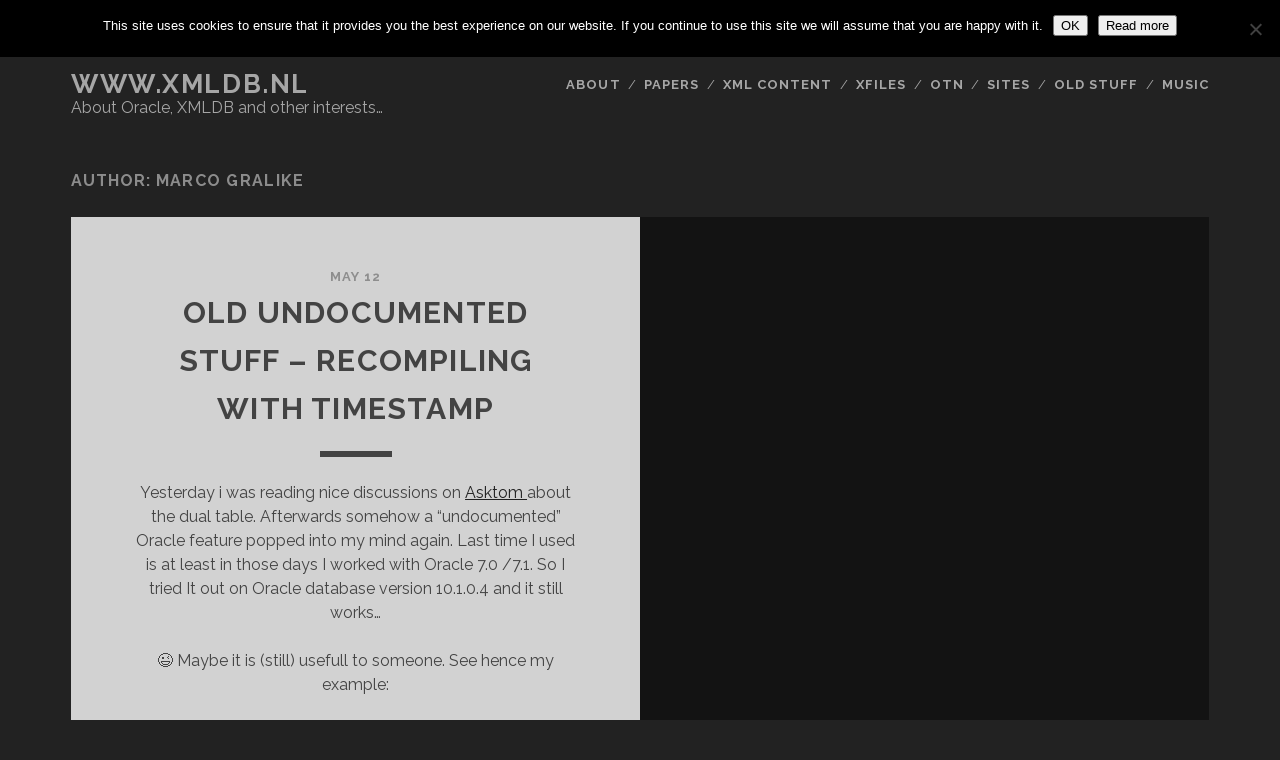

--- FILE ---
content_type: text/html; charset=UTF-8
request_url: http://www.liberidu.com/blog/author/admin/page/183/
body_size: 10221
content:
<!DOCTYPE html>
<!--[if IE 9 ]>
<html class="ie9" lang="en-US"> <![endif]-->
<!--[if (gt IE 9)|!(IE)]><!-->
<html lang="en-US"><!--<![endif]-->

<head>
	<title>Marco Gralike &#8211; Page 183 &#8211; www.xmldb.nl</title>
<meta name='robots' content='max-image-preview:large' />
<meta charset="UTF-8" />
<meta name="viewport" content="width=device-width, initial-scale=1" />
<meta name="template" content="Tracks 1.78" />
<link rel='dns-prefetch' href='//secure.gravatar.com' />
<link rel='dns-prefetch' href='//stats.wp.com' />
<link rel='dns-prefetch' href='//fonts.googleapis.com' />
<link rel='dns-prefetch' href='//v0.wordpress.com' />
<link rel="alternate" type="application/rss+xml" title="www.xmldb.nl &raquo; Feed" href="http://www.liberidu.com/blog/feed/" />
<link rel="alternate" type="application/rss+xml" title="www.xmldb.nl &raquo; Comments Feed" href="http://www.liberidu.com/blog/comments/feed/" />
<script type="text/javascript" id="wpp-js" src="http://www.liberidu.com/blog/wp-content/plugins/wordpress-popular-posts/assets/js/wpp.min.js?ver=7.3.6" data-sampling="0" data-sampling-rate="100" data-api-url="http://www.liberidu.com/blog/wp-json/wordpress-popular-posts" data-post-id="0" data-token="b6841fcf79" data-lang="0" data-debug="0"></script>
<link rel="alternate" type="application/rss+xml" title="www.xmldb.nl &raquo; Posts by Marco Gralike Feed" href="http://www.liberidu.com/blog/author/admin/feed/" />
<style id='wp-img-auto-sizes-contain-inline-css' type='text/css'>
img:is([sizes=auto i],[sizes^="auto," i]){contain-intrinsic-size:3000px 1500px}
/*# sourceURL=wp-img-auto-sizes-contain-inline-css */
</style>
<style id='wp-emoji-styles-inline-css' type='text/css'>

	img.wp-smiley, img.emoji {
		display: inline !important;
		border: none !important;
		box-shadow: none !important;
		height: 1em !important;
		width: 1em !important;
		margin: 0 0.07em !important;
		vertical-align: -0.1em !important;
		background: none !important;
		padding: 0 !important;
	}
/*# sourceURL=wp-emoji-styles-inline-css */
</style>
<style id='wp-block-library-inline-css' type='text/css'>
:root{--wp-block-synced-color:#7a00df;--wp-block-synced-color--rgb:122,0,223;--wp-bound-block-color:var(--wp-block-synced-color);--wp-editor-canvas-background:#ddd;--wp-admin-theme-color:#007cba;--wp-admin-theme-color--rgb:0,124,186;--wp-admin-theme-color-darker-10:#006ba1;--wp-admin-theme-color-darker-10--rgb:0,107,160.5;--wp-admin-theme-color-darker-20:#005a87;--wp-admin-theme-color-darker-20--rgb:0,90,135;--wp-admin-border-width-focus:2px}@media (min-resolution:192dpi){:root{--wp-admin-border-width-focus:1.5px}}.wp-element-button{cursor:pointer}:root .has-very-light-gray-background-color{background-color:#eee}:root .has-very-dark-gray-background-color{background-color:#313131}:root .has-very-light-gray-color{color:#eee}:root .has-very-dark-gray-color{color:#313131}:root .has-vivid-green-cyan-to-vivid-cyan-blue-gradient-background{background:linear-gradient(135deg,#00d084,#0693e3)}:root .has-purple-crush-gradient-background{background:linear-gradient(135deg,#34e2e4,#4721fb 50%,#ab1dfe)}:root .has-hazy-dawn-gradient-background{background:linear-gradient(135deg,#faaca8,#dad0ec)}:root .has-subdued-olive-gradient-background{background:linear-gradient(135deg,#fafae1,#67a671)}:root .has-atomic-cream-gradient-background{background:linear-gradient(135deg,#fdd79a,#004a59)}:root .has-nightshade-gradient-background{background:linear-gradient(135deg,#330968,#31cdcf)}:root .has-midnight-gradient-background{background:linear-gradient(135deg,#020381,#2874fc)}:root{--wp--preset--font-size--normal:16px;--wp--preset--font-size--huge:42px}.has-regular-font-size{font-size:1em}.has-larger-font-size{font-size:2.625em}.has-normal-font-size{font-size:var(--wp--preset--font-size--normal)}.has-huge-font-size{font-size:var(--wp--preset--font-size--huge)}.has-text-align-center{text-align:center}.has-text-align-left{text-align:left}.has-text-align-right{text-align:right}.has-fit-text{white-space:nowrap!important}#end-resizable-editor-section{display:none}.aligncenter{clear:both}.items-justified-left{justify-content:flex-start}.items-justified-center{justify-content:center}.items-justified-right{justify-content:flex-end}.items-justified-space-between{justify-content:space-between}.screen-reader-text{border:0;clip-path:inset(50%);height:1px;margin:-1px;overflow:hidden;padding:0;position:absolute;width:1px;word-wrap:normal!important}.screen-reader-text:focus{background-color:#ddd;clip-path:none;color:#444;display:block;font-size:1em;height:auto;left:5px;line-height:normal;padding:15px 23px 14px;text-decoration:none;top:5px;width:auto;z-index:100000}html :where(.has-border-color){border-style:solid}html :where([style*=border-top-color]){border-top-style:solid}html :where([style*=border-right-color]){border-right-style:solid}html :where([style*=border-bottom-color]){border-bottom-style:solid}html :where([style*=border-left-color]){border-left-style:solid}html :where([style*=border-width]){border-style:solid}html :where([style*=border-top-width]){border-top-style:solid}html :where([style*=border-right-width]){border-right-style:solid}html :where([style*=border-bottom-width]){border-bottom-style:solid}html :where([style*=border-left-width]){border-left-style:solid}html :where(img[class*=wp-image-]){height:auto;max-width:100%}:where(figure){margin:0 0 1em}html :where(.is-position-sticky){--wp-admin--admin-bar--position-offset:var(--wp-admin--admin-bar--height,0px)}@media screen and (max-width:600px){html :where(.is-position-sticky){--wp-admin--admin-bar--position-offset:0px}}

/*# sourceURL=wp-block-library-inline-css */
</style><style id='global-styles-inline-css' type='text/css'>
:root{--wp--preset--aspect-ratio--square: 1;--wp--preset--aspect-ratio--4-3: 4/3;--wp--preset--aspect-ratio--3-4: 3/4;--wp--preset--aspect-ratio--3-2: 3/2;--wp--preset--aspect-ratio--2-3: 2/3;--wp--preset--aspect-ratio--16-9: 16/9;--wp--preset--aspect-ratio--9-16: 9/16;--wp--preset--color--black: #000000;--wp--preset--color--cyan-bluish-gray: #abb8c3;--wp--preset--color--white: #ffffff;--wp--preset--color--pale-pink: #f78da7;--wp--preset--color--vivid-red: #cf2e2e;--wp--preset--color--luminous-vivid-orange: #ff6900;--wp--preset--color--luminous-vivid-amber: #fcb900;--wp--preset--color--light-green-cyan: #7bdcb5;--wp--preset--color--vivid-green-cyan: #00d084;--wp--preset--color--pale-cyan-blue: #8ed1fc;--wp--preset--color--vivid-cyan-blue: #0693e3;--wp--preset--color--vivid-purple: #9b51e0;--wp--preset--gradient--vivid-cyan-blue-to-vivid-purple: linear-gradient(135deg,rgb(6,147,227) 0%,rgb(155,81,224) 100%);--wp--preset--gradient--light-green-cyan-to-vivid-green-cyan: linear-gradient(135deg,rgb(122,220,180) 0%,rgb(0,208,130) 100%);--wp--preset--gradient--luminous-vivid-amber-to-luminous-vivid-orange: linear-gradient(135deg,rgb(252,185,0) 0%,rgb(255,105,0) 100%);--wp--preset--gradient--luminous-vivid-orange-to-vivid-red: linear-gradient(135deg,rgb(255,105,0) 0%,rgb(207,46,46) 100%);--wp--preset--gradient--very-light-gray-to-cyan-bluish-gray: linear-gradient(135deg,rgb(238,238,238) 0%,rgb(169,184,195) 100%);--wp--preset--gradient--cool-to-warm-spectrum: linear-gradient(135deg,rgb(74,234,220) 0%,rgb(151,120,209) 20%,rgb(207,42,186) 40%,rgb(238,44,130) 60%,rgb(251,105,98) 80%,rgb(254,248,76) 100%);--wp--preset--gradient--blush-light-purple: linear-gradient(135deg,rgb(255,206,236) 0%,rgb(152,150,240) 100%);--wp--preset--gradient--blush-bordeaux: linear-gradient(135deg,rgb(254,205,165) 0%,rgb(254,45,45) 50%,rgb(107,0,62) 100%);--wp--preset--gradient--luminous-dusk: linear-gradient(135deg,rgb(255,203,112) 0%,rgb(199,81,192) 50%,rgb(65,88,208) 100%);--wp--preset--gradient--pale-ocean: linear-gradient(135deg,rgb(255,245,203) 0%,rgb(182,227,212) 50%,rgb(51,167,181) 100%);--wp--preset--gradient--electric-grass: linear-gradient(135deg,rgb(202,248,128) 0%,rgb(113,206,126) 100%);--wp--preset--gradient--midnight: linear-gradient(135deg,rgb(2,3,129) 0%,rgb(40,116,252) 100%);--wp--preset--font-size--small: 13px;--wp--preset--font-size--medium: 20px;--wp--preset--font-size--large: 21px;--wp--preset--font-size--x-large: 42px;--wp--preset--font-size--regular: 16px;--wp--preset--font-size--larger: 30px;--wp--preset--spacing--20: 0.44rem;--wp--preset--spacing--30: 0.67rem;--wp--preset--spacing--40: 1rem;--wp--preset--spacing--50: 1.5rem;--wp--preset--spacing--60: 2.25rem;--wp--preset--spacing--70: 3.38rem;--wp--preset--spacing--80: 5.06rem;--wp--preset--shadow--natural: 6px 6px 9px rgba(0, 0, 0, 0.2);--wp--preset--shadow--deep: 12px 12px 50px rgba(0, 0, 0, 0.4);--wp--preset--shadow--sharp: 6px 6px 0px rgba(0, 0, 0, 0.2);--wp--preset--shadow--outlined: 6px 6px 0px -3px rgb(255, 255, 255), 6px 6px rgb(0, 0, 0);--wp--preset--shadow--crisp: 6px 6px 0px rgb(0, 0, 0);}:where(.is-layout-flex){gap: 0.5em;}:where(.is-layout-grid){gap: 0.5em;}body .is-layout-flex{display: flex;}.is-layout-flex{flex-wrap: wrap;align-items: center;}.is-layout-flex > :is(*, div){margin: 0;}body .is-layout-grid{display: grid;}.is-layout-grid > :is(*, div){margin: 0;}:where(.wp-block-columns.is-layout-flex){gap: 2em;}:where(.wp-block-columns.is-layout-grid){gap: 2em;}:where(.wp-block-post-template.is-layout-flex){gap: 1.25em;}:where(.wp-block-post-template.is-layout-grid){gap: 1.25em;}.has-black-color{color: var(--wp--preset--color--black) !important;}.has-cyan-bluish-gray-color{color: var(--wp--preset--color--cyan-bluish-gray) !important;}.has-white-color{color: var(--wp--preset--color--white) !important;}.has-pale-pink-color{color: var(--wp--preset--color--pale-pink) !important;}.has-vivid-red-color{color: var(--wp--preset--color--vivid-red) !important;}.has-luminous-vivid-orange-color{color: var(--wp--preset--color--luminous-vivid-orange) !important;}.has-luminous-vivid-amber-color{color: var(--wp--preset--color--luminous-vivid-amber) !important;}.has-light-green-cyan-color{color: var(--wp--preset--color--light-green-cyan) !important;}.has-vivid-green-cyan-color{color: var(--wp--preset--color--vivid-green-cyan) !important;}.has-pale-cyan-blue-color{color: var(--wp--preset--color--pale-cyan-blue) !important;}.has-vivid-cyan-blue-color{color: var(--wp--preset--color--vivid-cyan-blue) !important;}.has-vivid-purple-color{color: var(--wp--preset--color--vivid-purple) !important;}.has-black-background-color{background-color: var(--wp--preset--color--black) !important;}.has-cyan-bluish-gray-background-color{background-color: var(--wp--preset--color--cyan-bluish-gray) !important;}.has-white-background-color{background-color: var(--wp--preset--color--white) !important;}.has-pale-pink-background-color{background-color: var(--wp--preset--color--pale-pink) !important;}.has-vivid-red-background-color{background-color: var(--wp--preset--color--vivid-red) !important;}.has-luminous-vivid-orange-background-color{background-color: var(--wp--preset--color--luminous-vivid-orange) !important;}.has-luminous-vivid-amber-background-color{background-color: var(--wp--preset--color--luminous-vivid-amber) !important;}.has-light-green-cyan-background-color{background-color: var(--wp--preset--color--light-green-cyan) !important;}.has-vivid-green-cyan-background-color{background-color: var(--wp--preset--color--vivid-green-cyan) !important;}.has-pale-cyan-blue-background-color{background-color: var(--wp--preset--color--pale-cyan-blue) !important;}.has-vivid-cyan-blue-background-color{background-color: var(--wp--preset--color--vivid-cyan-blue) !important;}.has-vivid-purple-background-color{background-color: var(--wp--preset--color--vivid-purple) !important;}.has-black-border-color{border-color: var(--wp--preset--color--black) !important;}.has-cyan-bluish-gray-border-color{border-color: var(--wp--preset--color--cyan-bluish-gray) !important;}.has-white-border-color{border-color: var(--wp--preset--color--white) !important;}.has-pale-pink-border-color{border-color: var(--wp--preset--color--pale-pink) !important;}.has-vivid-red-border-color{border-color: var(--wp--preset--color--vivid-red) !important;}.has-luminous-vivid-orange-border-color{border-color: var(--wp--preset--color--luminous-vivid-orange) !important;}.has-luminous-vivid-amber-border-color{border-color: var(--wp--preset--color--luminous-vivid-amber) !important;}.has-light-green-cyan-border-color{border-color: var(--wp--preset--color--light-green-cyan) !important;}.has-vivid-green-cyan-border-color{border-color: var(--wp--preset--color--vivid-green-cyan) !important;}.has-pale-cyan-blue-border-color{border-color: var(--wp--preset--color--pale-cyan-blue) !important;}.has-vivid-cyan-blue-border-color{border-color: var(--wp--preset--color--vivid-cyan-blue) !important;}.has-vivid-purple-border-color{border-color: var(--wp--preset--color--vivid-purple) !important;}.has-vivid-cyan-blue-to-vivid-purple-gradient-background{background: var(--wp--preset--gradient--vivid-cyan-blue-to-vivid-purple) !important;}.has-light-green-cyan-to-vivid-green-cyan-gradient-background{background: var(--wp--preset--gradient--light-green-cyan-to-vivid-green-cyan) !important;}.has-luminous-vivid-amber-to-luminous-vivid-orange-gradient-background{background: var(--wp--preset--gradient--luminous-vivid-amber-to-luminous-vivid-orange) !important;}.has-luminous-vivid-orange-to-vivid-red-gradient-background{background: var(--wp--preset--gradient--luminous-vivid-orange-to-vivid-red) !important;}.has-very-light-gray-to-cyan-bluish-gray-gradient-background{background: var(--wp--preset--gradient--very-light-gray-to-cyan-bluish-gray) !important;}.has-cool-to-warm-spectrum-gradient-background{background: var(--wp--preset--gradient--cool-to-warm-spectrum) !important;}.has-blush-light-purple-gradient-background{background: var(--wp--preset--gradient--blush-light-purple) !important;}.has-blush-bordeaux-gradient-background{background: var(--wp--preset--gradient--blush-bordeaux) !important;}.has-luminous-dusk-gradient-background{background: var(--wp--preset--gradient--luminous-dusk) !important;}.has-pale-ocean-gradient-background{background: var(--wp--preset--gradient--pale-ocean) !important;}.has-electric-grass-gradient-background{background: var(--wp--preset--gradient--electric-grass) !important;}.has-midnight-gradient-background{background: var(--wp--preset--gradient--midnight) !important;}.has-small-font-size{font-size: var(--wp--preset--font-size--small) !important;}.has-medium-font-size{font-size: var(--wp--preset--font-size--medium) !important;}.has-large-font-size{font-size: var(--wp--preset--font-size--large) !important;}.has-x-large-font-size{font-size: var(--wp--preset--font-size--x-large) !important;}
/*# sourceURL=global-styles-inline-css */
</style>

<style id='classic-theme-styles-inline-css' type='text/css'>
/*! This file is auto-generated */
.wp-block-button__link{color:#fff;background-color:#32373c;border-radius:9999px;box-shadow:none;text-decoration:none;padding:calc(.667em + 2px) calc(1.333em + 2px);font-size:1.125em}.wp-block-file__button{background:#32373c;color:#fff;text-decoration:none}
/*# sourceURL=/wp-includes/css/classic-themes.min.css */
</style>
<link rel='stylesheet' id='cookie-notice-front-css' href='http://www.liberidu.com/blog/wp-content/plugins/cookie-notice/css/front.min.css?ver=2.5.11' type='text/css' media='all' />
<link rel='stylesheet' id='wordpress-popular-posts-css-css' href='http://www.liberidu.com/blog/wp-content/plugins/wordpress-popular-posts/assets/css/wpp.css?ver=7.3.6' type='text/css' media='all' />
<link rel='stylesheet' id='ct-tracks-google-fonts-css' href='//fonts.googleapis.com/css?family=Raleway%3A400%2C700&#038;subset=latin%2Clatin-ext&#038;display=swap&#038;ver=6.9' type='text/css' media='all' />
<link rel='stylesheet' id='ct-tracks-font-awesome-css' href='http://www.liberidu.com/blog/wp-content/themes/tracks/assets/font-awesome/css/all.min.css?ver=6.9' type='text/css' media='all' />
<link rel='stylesheet' id='ct-tracks-style-css' href='http://www.liberidu.com/blog/wp-content/themes/tracks/style.css?ver=6.9' type='text/css' media='all' />
<link rel='stylesheet' id='slb_core-css' href='http://www.liberidu.com/blog/wp-content/plugins/simple-lightbox/client/css/app.css?ver=2.9.4' type='text/css' media='all' />
<script type="text/javascript" id="cookie-notice-front-js-before">
/* <![CDATA[ */
var cnArgs = {"ajaxUrl":"http:\/\/www.liberidu.com\/blog\/wp-admin\/admin-ajax.php","nonce":"18e76cb743","hideEffect":"fade","position":"top","onScroll":false,"onScrollOffset":100,"onClick":false,"cookieName":"cookie_notice_accepted","cookieTime":2592000,"cookieTimeRejected":2592000,"globalCookie":false,"redirection":false,"cache":false,"revokeCookies":false,"revokeCookiesOpt":"automatic"};

//# sourceURL=cookie-notice-front-js-before
/* ]]> */
</script>
<script type="text/javascript" src="http://www.liberidu.com/blog/wp-content/plugins/cookie-notice/js/front.min.js?ver=2.5.11" id="cookie-notice-front-js"></script>
<script type="text/javascript" src="http://www.liberidu.com/blog/wp-includes/js/jquery/jquery.min.js?ver=3.7.1" id="jquery-core-js"></script>
<script type="text/javascript" src="http://www.liberidu.com/blog/wp-includes/js/jquery/jquery-migrate.min.js?ver=3.4.1" id="jquery-migrate-js"></script>
<link rel="https://api.w.org/" href="http://www.liberidu.com/blog/wp-json/" /><link rel="alternate" title="JSON" type="application/json" href="http://www.liberidu.com/blog/wp-json/wp/v2/users/1" /><link rel="EditURI" type="application/rsd+xml" title="RSD" href="http://www.liberidu.com/blog/xmlrpc.php?rsd" />
<meta name="generator" content="WordPress 6.9" />

<!-- Bad Behavior 2.2.24 run time: 1.799 ms -->
	<style>img#wpstats{display:none}</style>
		            <style id="wpp-loading-animation-styles">@-webkit-keyframes bgslide{from{background-position-x:0}to{background-position-x:-200%}}@keyframes bgslide{from{background-position-x:0}to{background-position-x:-200%}}.wpp-widget-block-placeholder,.wpp-shortcode-placeholder{margin:0 auto;width:60px;height:3px;background:#dd3737;background:linear-gradient(90deg,#dd3737 0%,#571313 10%,#dd3737 100%);background-size:200% auto;border-radius:3px;-webkit-animation:bgslide 1s infinite linear;animation:bgslide 1s infinite linear}</style>
            <style type="text/css">.recentcomments a{display:inline !important;padding:0 !important;margin:0 !important;}</style>
<!-- Jetpack Open Graph Tags -->
<meta property="og:type" content="profile" />
<meta property="og:title" content="Marco Gralike" />
<meta property="og:url" content="http://www.xmldb.nl" />
<meta property="profile:first_name" content="Marco" />
<meta property="profile:last_name" content="Gralike" />
<meta property="og:site_name" content="www.xmldb.nl" />
<meta property="og:image" content="https://secure.gravatar.com/avatar/0fd1bf354d9f08295fd74b1669b13ec793c63d9322ae6f3de8c0d7b799622b1d?s=200&#038;d=retro&#038;r=g" />
<meta property="og:image:alt" content="Marco Gralike" />
<meta property="og:locale" content="en_US" />

<!-- End Jetpack Open Graph Tags -->
<link rel="icon" href="http://www.liberidu.com/blog/images/logo256x256_Snapseed2-54e7a2dev1_site_icon-32x32.png" sizes="32x32" />
<link rel="icon" href="http://www.liberidu.com/blog/images/logo256x256_Snapseed2-54e7a2dev1_site_icon-256x256.png" sizes="192x192" />
<link rel="apple-touch-icon" href="http://www.liberidu.com/blog/images/logo256x256_Snapseed2-54e7a2dev1_site_icon-256x256.png" />
<meta name="msapplication-TileImage" content="http://www.liberidu.com/blog/images/logo256x256_Snapseed2-54e7a2dev1_site_icon.png" />
</head>

<body id="tracks" class="archive paged author author-admin author-1 paged-183 author-paged-183 wp-theme-tracks ct-body cookies-not-set not-front standard">
			<div id="overflow-container" class="overflow-container">
		<a class="skip-content" href="#main">Skip to content</a>
				<header id="site-header" class="site-header" role="banner">
			<div class='top-navigation'><div class='container'><div class='search-form-container'>
	<button id="search-icon" class="search-icon">
		<i class="fas fa-search"></i>
	</button>
	<form role="search" method="get" class="search-form" action="http://www.liberidu.com/blog/">
		<label class="screen-reader-text">Search for:</label>
		<input type="search" class="search-field" placeholder="Search&#8230;" value=""
		       name="s" title="Search for:"/>
		<input type="submit" class="search-submit" value='Go'/>
	</form>
</div></div></div>						<div class="container">
				<div id="title-info" class="title-info">
					<div id='site-title' class='site-title'><a href='http://www.liberidu.com/blog'>www.xmldb.nl</a></div>				</div>
				<button id="toggle-navigation" class="toggle-navigation">
	<i class="fas fa-bars"></i>
</button>

<div id="menu-primary-tracks" class="menu-primary-tracks"></div>
<div id="menu-primary" class="menu-container menu-primary" role="navigation">

			<p class="site-description tagline">
			About Oracle, XMLDB and other interests&#8230;		</p>
	<div class="menu"><ul id="menu-primary-items" class="menu-primary-items"><li id="menu-item-2255" class="menu-item menu-item-type-post_type menu-item-object-page menu-item-2255"><a href="http://www.liberidu.com/blog/about/">About</a></li>
<li id="menu-item-2246" class="menu-item menu-item-type-post_type menu-item-object-page menu-item-2246"><a href="http://www.liberidu.com/blog/whitepapers/">Papers</a></li>
<li id="menu-item-2250" class="menu-item menu-item-type-post_type menu-item-object-page menu-item-2250"><a href="http://www.liberidu.com/blog/index/">XML Content</a></li>
<li id="menu-item-2245" class="menu-item menu-item-type-post_type menu-item-object-page menu-item-2245"><a href="http://www.liberidu.com/blog/xfiles/">XFiles</a></li>
<li id="menu-item-2251" class="menu-item menu-item-type-post_type menu-item-object-page menu-item-2251"><a href="http://www.liberidu.com/blog/otn-xmldb/">OTN</a></li>
<li id="menu-item-2254" class="menu-item menu-item-type-post_type menu-item-object-page menu-item-2254"><a href="http://www.liberidu.com/blog/links/">Sites</a></li>
<li id="menu-item-3400" class="menu-item menu-item-type-taxonomy menu-item-object-category menu-item-3400"><a href="http://www.liberidu.com/blog/category/old-stuff/">Old Stuff</a></li>
<li id="menu-item-3216" class="menu-item menu-item-type-taxonomy menu-item-object-category menu-item-3216"><a href="http://www.liberidu.com/blog/category/music/">Music</a></li>
</ul></div></div>			</div>
		</header>
						<div id="main" class="main" role="main">
			

<div class='archive-header'>
	<h1>Author: <span>Marco Gralike</span></h1>
	</div>
	<div id="loop-container" class="loop-container">
		<div class="post-12 post type-post status-publish format-standard has-post-thumbnail hentry category-old-stuff category-oracle category-sql excerpt full-without-featured odd excerpt-1">
	<a class="featured-image-link" href="http://www.liberidu.com/blog/2005/05/12/old-undocumented-stuff-recompiling-with-timestamp/"><div class='featured-image lazy lazy-bg-image' data-background='http://www.liberidu.com/blog/images/P1020474.JPG'></div></a>	<div class="excerpt-container">
		<div class="excerpt-meta">
				<span class="date">May 12</span>		</div>
		<div class='excerpt-header'>
			<h2 class='excerpt-title'>
				<a href="http://www.liberidu.com/blog/2005/05/12/old-undocumented-stuff-recompiling-with-timestamp/">Old undocumented stuff &#8211; Recompiling with timestamp</a>
			</h2>
		</div>
		<div class='excerpt-content'>
			<article>
				<p>Yesterday i was reading nice discussions on <a onclick="javascript:pageTracker._trackPageview('/outgoing/asktom.oracle.com/');"  href="http://asktom.oracle.com/">Asktom </a>about the dual table. Afterwards somehow a &#8220;undocumented&#8221; Oracle feature popped into my mind again. Last time I used is at least in those days I worked with Oracle 7.0 /7.1. So I tried It out on Oracle database version 10.1.0.4 and it still works&#8230;  </p>
<p>😉 Maybe it is (still) usefull to someone. See hence my example:</p>
<div class="more-link-wrapper"><a class="more-link" href="http://www.liberidu.com/blog/2005/05/12/old-undocumented-stuff-recompiling-with-timestamp/">Read the post<span class="screen-reader-text">Old undocumented stuff &#8211; Recompiling with timestamp</span></a></div>
			</article>
		</div>
	</div>
</div><div class="post-116 post type-post status-publish format-standard has-post-thumbnail hentry category-apex category-oracle category-sqlnet category-xmldb excerpt full-without-featured even excerpt-2">
	<a class="featured-image-link" href="http://www.liberidu.com/blog/2005/03/03/registering-non-default-xmldb-httpwebdav-and-ftp-ports-on-a-non-default-oracle-listener-port/"><div class='featured-image lazy lazy-bg-image' data-background='http://www.liberidu.com/blog/images/P1010827_S.jpg'></div></a>	<div class="excerpt-container">
		<div class="excerpt-meta">
				<span class="date">March 3</span>		</div>
		<div class='excerpt-header'>
			<h2 class='excerpt-title'>
				<a href="http://www.liberidu.com/blog/2005/03/03/registering-non-default-xmldb-httpwebdav-and-ftp-ports-on-a-non-default-oracle-listener-port/">Registering non-default XMLDB HTTP/WebDAV and FTP ports on a non-default Oracle Listener port</a>
			</h2>
		</div>
		<div class='excerpt-content'>
			<article>
				<p>It&#8217;s possible to have also two different  version listeners (the 9 and 10 version) running, by settting different ORACLE_HOME&#8217;s and PATH&#8217;s, and starting the different listeners. I like to have 1 listener &#8211; as long as this can be maintained regarding incompatibility and bugs etc &#8211; therefore my latest listener version is leading (version 10g). Set your ORACLE_HOME accordingly. My 10g Oracle home is placed in directory/oracle/rdb10g/ and my TNS_ADMIN directory is set to directory /oracle/network/admin.</p>
<pre lang="dos">C:\> export ORACLE_HOME=/oracle/rdb10g
C:\> export TNS_ADMIN=/oracle/network/admin
C:\> export PATH=$ORACLE_HOME/bin:$PATH</pre>
<div class="more-link-wrapper"><a class="more-link" href="http://www.liberidu.com/blog/2005/03/03/registering-non-default-xmldb-httpwebdav-and-ftp-ports-on-a-non-default-oracle-listener-port/">Read the post<span class="screen-reader-text">Registering non-default XMLDB HTTP/WebDAV and FTP ports on a non-default Oracle Listener port</span></a></div>
			</article>
		</div>
	</div>
</div><div class="post-118 post type-post status-publish format-standard has-post-thumbnail hentry category-oracle excerpt full-without-featured odd excerpt-3">
	<a class="featured-image-link" href="http://www.liberidu.com/blog/2004/12/24/just-before-x-mas/"><div class='featured-image lazy lazy-bg-image' data-background='http://www.liberidu.com/blog/images/MRProf-Step-5-1024x495.jpg'></div></a>	<div class="excerpt-container">
		<div class="excerpt-meta">
				<span class="date">December 24</span>		</div>
		<div class='excerpt-header'>
			<h2 class='excerpt-title'>
				<a href="http://www.liberidu.com/blog/2004/12/24/just-before-x-mas/">Just before X-mas</a>
			</h2>
		</div>
		<div class='excerpt-content'>
			<article>
				<p>On the 7th of December, I, a database administrator, had a seminar from Mr. Chris Date about &#8220;Relational Remodeled&#8221; <em>(into the 21st century with the relational model: a technical presentation)</em>.</p>
<p>It&#8217;s contents and implications still startles me. Not because the issues explained by Mr. Date were new, but that the issues are still, after so many years, very much alive. Chris told a small story during this seminar about a question, he once asked to his wife, when she tried to understand why he was so excited.</p>
<p>Chris asked her &#8220;what&#8217;s the most essential thing about databases&#8221;. She replied after a while: &#8220;<em>I think, that you can trust the data, you have stored in the database!&#8221;</em></p>
<div class="more-link-wrapper"><a class="more-link" href="http://www.liberidu.com/blog/2004/12/24/just-before-x-mas/">Read the post<span class="screen-reader-text">Just before X-mas</span></a></div>
			</article>
		</div>
	</div>
</div>	</div>


	<nav class="navigation pagination" aria-label="Posts pagination">
		<h2 class="screen-reader-text">Posts pagination</h2>
		<div class="nav-links"><a class="prev page-numbers" href="http://www.liberidu.com/blog/author/admin/page/182/">Previous</a>
<a class="page-numbers" href="http://www.liberidu.com/blog/author/admin/">1</a>
<span class="page-numbers dots">&hellip;</span>
<a class="page-numbers" href="http://www.liberidu.com/blog/author/admin/page/182/">182</a>
<span aria-current="page" class="page-numbers current">183</span></div>
	</nav></div> <!-- .main -->

<footer id="site-footer" class="site-footer" role="contentinfo">
	<div id='site-title' class='site-title'><a href='http://www.liberidu.com/blog'>www.xmldb.nl</a></div>			<p class="site-description">
			About Oracle, XMLDB and other interests&#8230;		</p>
	<ul class="social-media-icons">				<li>
					<a class="twitter" target="_blank"
					   href="https://twitter.com/MGralike">
						<i class="fab fa-twitter-square" title="twitter"></i>
						<span class="screen-reader-text">twitter</span>
					</a>
				</li>
								<li>
					<a class="linkedin" target="_blank"
					   href="http://nl.linkedin.com/in/mgralike">
						<i class="fab fa-linkedin" title="linkedin"></i>
						<span class="screen-reader-text">linkedin</span>
					</a>
				</li>
								<li>
					<a class="youtube" target="_blank"
					   href="https://www.youtube.com/user/MGralike">
						<i class="fab fa-youtube-square" title="youtube"></i>
						<span class="screen-reader-text">youtube</span>
					</a>
				</li>
								<li>
					<a class="rss" target="_blank"
					   href="http://www.liberidu.com/blog/rss">
						<i class="fas fa-rss" title="rss"></i>
						<span class="screen-reader-text">rss</span>
					</a>
				</li>
								<li>
					<a class="vimeo" target="_blank"
					   href="http://vimeo.com/mgralike">
						<i class="fab fa-vimeo-square" title="vimeo"></i>
						<span class="screen-reader-text">vimeo</span>
					</a>
				</li>
				</ul>	<div class="design-credit">
		<p>
			This work by <a href="http://www.gralike.com" rel="cc:attributionURL">Marco Gralike</a> is licensed under a <a rel="license" href="http://creativecommons.org/licenses/by-nc/4.0/">Creative Commons Attribution-NonCommercial 4.0 International License</a>.<br />Based on a work at <a href="http://www.xmldb.nl" rel="dct:source">http://www.xmldb.nl</a>.<br />Permissions beyond the scope of this license may be available at <a href="http://www.gralike.com" rel="cc:morePermissions">http://www.gralike.com</a>.		</p>
	</div>
</footer>

	<button id="return-top" class="return-top">
		<i class="fas fa-arrow-up"></i>
	</button>

</div><!-- .overflow-container -->

<script type="speculationrules">
{"prefetch":[{"source":"document","where":{"and":[{"href_matches":"/blog/*"},{"not":{"href_matches":["/blog/wp-*.php","/blog/wp-admin/*","/blog/images/*","/blog/wp-content/*","/blog/wp-content/plugins/*","/blog/wp-content/themes/tracks/*","/blog/*\\?(.+)"]}},{"not":{"selector_matches":"a[rel~=\"nofollow\"]"}},{"not":{"selector_matches":".no-prefetch, .no-prefetch a"}}]},"eagerness":"conservative"}]}
</script>
<p><a href="https://bad-behavior.ioerror.us/">Bad Behavior</a> has blocked <strong>1657</strong> access attempts in the last 7 days.</p>
<!-- tracker added by Ultimate Google Analytics plugin v1.6.0: http://www.oratransplant.nl/uga -->
<script type="text/javascript">
var gaJsHost = (("https:" == document.location.protocol) ? "https://ssl." : "http://www.");
document.write(unescape("%3Cscript src='" + gaJsHost + "google-analytics.com/ga.js' type='text/javascript'%3E%3C/script%3E"));
</script>
<script type="text/javascript">
var pageTracker = _gat._getTracker("UA-488579-7");
pageTracker._initData();
pageTracker._trackPageview();
</script>
<script type="text/javascript" src="http://www.liberidu.com/blog/wp-content/themes/tracks/js/build/production.min.js?ver=6.9" id="ct-tracks-production-js"></script>
<script type="text/javascript" id="jetpack-stats-js-before">
/* <![CDATA[ */
_stq = window._stq || [];
_stq.push([ "view", {"v":"ext","blog":"1920803","post":"0","tz":"1","srv":"www.liberidu.com","arch_author":"admin","arch_results":"3","j":"1:15.4"} ]);
_stq.push([ "clickTrackerInit", "1920803", "0" ]);
//# sourceURL=jetpack-stats-js-before
/* ]]> */
</script>
<script type="text/javascript" src="https://stats.wp.com/e-202603.js" id="jetpack-stats-js" defer="defer" data-wp-strategy="defer"></script>
<script id="wp-emoji-settings" type="application/json">
{"baseUrl":"https://s.w.org/images/core/emoji/17.0.2/72x72/","ext":".png","svgUrl":"https://s.w.org/images/core/emoji/17.0.2/svg/","svgExt":".svg","source":{"concatemoji":"http://www.liberidu.com/blog/wp-includes/js/wp-emoji-release.min.js?ver=6.9"}}
</script>
<script type="module">
/* <![CDATA[ */
/*! This file is auto-generated */
const a=JSON.parse(document.getElementById("wp-emoji-settings").textContent),o=(window._wpemojiSettings=a,"wpEmojiSettingsSupports"),s=["flag","emoji"];function i(e){try{var t={supportTests:e,timestamp:(new Date).valueOf()};sessionStorage.setItem(o,JSON.stringify(t))}catch(e){}}function c(e,t,n){e.clearRect(0,0,e.canvas.width,e.canvas.height),e.fillText(t,0,0);t=new Uint32Array(e.getImageData(0,0,e.canvas.width,e.canvas.height).data);e.clearRect(0,0,e.canvas.width,e.canvas.height),e.fillText(n,0,0);const a=new Uint32Array(e.getImageData(0,0,e.canvas.width,e.canvas.height).data);return t.every((e,t)=>e===a[t])}function p(e,t){e.clearRect(0,0,e.canvas.width,e.canvas.height),e.fillText(t,0,0);var n=e.getImageData(16,16,1,1);for(let e=0;e<n.data.length;e++)if(0!==n.data[e])return!1;return!0}function u(e,t,n,a){switch(t){case"flag":return n(e,"\ud83c\udff3\ufe0f\u200d\u26a7\ufe0f","\ud83c\udff3\ufe0f\u200b\u26a7\ufe0f")?!1:!n(e,"\ud83c\udde8\ud83c\uddf6","\ud83c\udde8\u200b\ud83c\uddf6")&&!n(e,"\ud83c\udff4\udb40\udc67\udb40\udc62\udb40\udc65\udb40\udc6e\udb40\udc67\udb40\udc7f","\ud83c\udff4\u200b\udb40\udc67\u200b\udb40\udc62\u200b\udb40\udc65\u200b\udb40\udc6e\u200b\udb40\udc67\u200b\udb40\udc7f");case"emoji":return!a(e,"\ud83e\u1fac8")}return!1}function f(e,t,n,a){let r;const o=(r="undefined"!=typeof WorkerGlobalScope&&self instanceof WorkerGlobalScope?new OffscreenCanvas(300,150):document.createElement("canvas")).getContext("2d",{willReadFrequently:!0}),s=(o.textBaseline="top",o.font="600 32px Arial",{});return e.forEach(e=>{s[e]=t(o,e,n,a)}),s}function r(e){var t=document.createElement("script");t.src=e,t.defer=!0,document.head.appendChild(t)}a.supports={everything:!0,everythingExceptFlag:!0},new Promise(t=>{let n=function(){try{var e=JSON.parse(sessionStorage.getItem(o));if("object"==typeof e&&"number"==typeof e.timestamp&&(new Date).valueOf()<e.timestamp+604800&&"object"==typeof e.supportTests)return e.supportTests}catch(e){}return null}();if(!n){if("undefined"!=typeof Worker&&"undefined"!=typeof OffscreenCanvas&&"undefined"!=typeof URL&&URL.createObjectURL&&"undefined"!=typeof Blob)try{var e="postMessage("+f.toString()+"("+[JSON.stringify(s),u.toString(),c.toString(),p.toString()].join(",")+"));",a=new Blob([e],{type:"text/javascript"});const r=new Worker(URL.createObjectURL(a),{name:"wpTestEmojiSupports"});return void(r.onmessage=e=>{i(n=e.data),r.terminate(),t(n)})}catch(e){}i(n=f(s,u,c,p))}t(n)}).then(e=>{for(const n in e)a.supports[n]=e[n],a.supports.everything=a.supports.everything&&a.supports[n],"flag"!==n&&(a.supports.everythingExceptFlag=a.supports.everythingExceptFlag&&a.supports[n]);var t;a.supports.everythingExceptFlag=a.supports.everythingExceptFlag&&!a.supports.flag,a.supports.everything||((t=a.source||{}).concatemoji?r(t.concatemoji):t.wpemoji&&t.twemoji&&(r(t.twemoji),r(t.wpemoji)))});
//# sourceURL=http://www.liberidu.com/blog/wp-includes/js/wp-emoji-loader.min.js
/* ]]> */
</script>
<script type="text/javascript" id="slb_context">/* <![CDATA[ */if ( !!window.jQuery ) {(function($){$(document).ready(function(){if ( !!window.SLB ) { {$.extend(SLB, {"context":["public","user_guest"]});} }})})(jQuery);}/* ]]> */</script>

		<!-- Cookie Notice plugin v2.5.11 by Hu-manity.co https://hu-manity.co/ -->
		<div id="cookie-notice" role="dialog" class="cookie-notice-hidden cookie-revoke-hidden cn-position-top" aria-label="Cookie Notice" style="background-color: rgba(0,0,0,1);"><div class="cookie-notice-container" style="color: #fff"><span id="cn-notice-text" class="cn-text-container">This site uses cookies to ensure that it provides you the best experience on our website. If you continue to use this site we will assume that you are happy with it.</span><span id="cn-notice-buttons" class="cn-buttons-container"><button id="cn-accept-cookie" data-cookie-set="accept" class="cn-set-cookie cn-button cn-button-custom button" aria-label="OK">OK</button><button data-link-url="http://ec.europa.eu/ipg/basics/legal/cookies/index_en.htm" data-link-target="_blank" id="cn-more-info" class="cn-more-info cn-button cn-button-custom button" aria-label="Read more">Read more</button></span><button type="button" id="cn-close-notice" data-cookie-set="accept" class="cn-close-icon" aria-label=""></button></div>
			
		</div>
		<!-- / Cookie Notice plugin --></body>
</html>